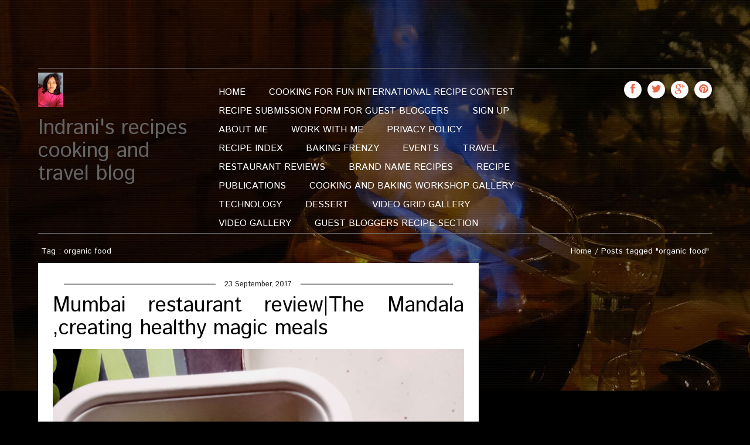

--- FILE ---
content_type: text/html; charset=UTF-8
request_url: https://www.indrani-will-teach.com/tag/organic-food
body_size: 10958
content:
<!DOCTYPE html>
<!--[if IE 7]>
<html class="ie ie7" lang="en">
<![endif]-->
<!--[if IE 8]>
<html class="ie ie8" lang="en">
<![endif]-->
<!--[if !(IE 7) | !(IE 8)  ]><!-->
<html lang="en">
<!--<![endif]-->
<head>


<meta charset="UTF-8">
<meta name="viewport" content="width=device-width">
<meta name="msvalidate.01" content="84498AE563D4C2EDC9B605F381E955DA" />
<title>organic food | Indrani&#039;s recipes cooking and travel blog</title>
<meta name="viewport" content="initial-scale=1, width=device-width">
<link rel="profile" href="https://gmpg.org/xfn/11">
<link rel="pingback" href="https://www.indrani-will-teach.com/xmlrpc.php">
<!--[if lt IE 9]>
	<script src="https://www.indrani-will-teach.com/wp-content/themes/food-recipes/js/respond.min.js"></script>
	<![endif]-->
<meta name='robots' content='max-image-preview:large' />
	<style>img:is([sizes="auto" i], [sizes^="auto," i]) { contain-intrinsic-size: 3000px 1500px }</style>
	
<!-- All in One SEO Pack 2.12.1 by Michael Torbert of Semper Fi Web Designob_start_detected [-1,-1] -->
<meta name="robots" content="noindex,follow" />

<link rel="canonical" href="https://www.indrani-will-teach.com/tag/organic-food" />
			<script type="text/javascript" >
				window.ga=window.ga||function(){(ga.q=ga.q||[]).push(arguments)};ga.l=+new Date;
				ga('create', 'UA-52488457-2', { 'cookieDomain': 'indrani-will-teach.com' } );
				// Plugins
				
				ga('send', 'pageview');
			</script>
			<script async src="https://www.google-analytics.com/analytics.js"></script>
			<!-- /all in one seo pack -->
<link rel='dns-prefetch' href='//platform-api.sharethis.com' />
<link rel='dns-prefetch' href='//www.googletagmanager.com' />
<link rel='dns-prefetch' href='//pagead2.googlesyndication.com' />
<link rel="alternate" type="application/rss+xml" title="Indrani&#039;s recipes cooking and travel blog &raquo; Feed" href="https://www.indrani-will-teach.com/feed" />
<link rel="alternate" type="application/rss+xml" title="Indrani&#039;s recipes cooking and travel blog &raquo; Comments Feed" href="https://www.indrani-will-teach.com/comments/feed" />
<link rel="alternate" type="application/rss+xml" title="Indrani&#039;s recipes cooking and travel blog &raquo; organic food Tag Feed" href="https://www.indrani-will-teach.com/tag/organic-food/feed" />
<script type="text/javascript">
/* <![CDATA[ */
window._wpemojiSettings = {"baseUrl":"https:\/\/s.w.org\/images\/core\/emoji\/16.0.1\/72x72\/","ext":".png","svgUrl":"https:\/\/s.w.org\/images\/core\/emoji\/16.0.1\/svg\/","svgExt":".svg","source":{"concatemoji":"https:\/\/www.indrani-will-teach.com\/wp-includes\/js\/wp-emoji-release.min.js?ver=6.8.3"}};
/*! This file is auto-generated */
!function(s,n){var o,i,e;function c(e){try{var t={supportTests:e,timestamp:(new Date).valueOf()};sessionStorage.setItem(o,JSON.stringify(t))}catch(e){}}function p(e,t,n){e.clearRect(0,0,e.canvas.width,e.canvas.height),e.fillText(t,0,0);var t=new Uint32Array(e.getImageData(0,0,e.canvas.width,e.canvas.height).data),a=(e.clearRect(0,0,e.canvas.width,e.canvas.height),e.fillText(n,0,0),new Uint32Array(e.getImageData(0,0,e.canvas.width,e.canvas.height).data));return t.every(function(e,t){return e===a[t]})}function u(e,t){e.clearRect(0,0,e.canvas.width,e.canvas.height),e.fillText(t,0,0);for(var n=e.getImageData(16,16,1,1),a=0;a<n.data.length;a++)if(0!==n.data[a])return!1;return!0}function f(e,t,n,a){switch(t){case"flag":return n(e,"\ud83c\udff3\ufe0f\u200d\u26a7\ufe0f","\ud83c\udff3\ufe0f\u200b\u26a7\ufe0f")?!1:!n(e,"\ud83c\udde8\ud83c\uddf6","\ud83c\udde8\u200b\ud83c\uddf6")&&!n(e,"\ud83c\udff4\udb40\udc67\udb40\udc62\udb40\udc65\udb40\udc6e\udb40\udc67\udb40\udc7f","\ud83c\udff4\u200b\udb40\udc67\u200b\udb40\udc62\u200b\udb40\udc65\u200b\udb40\udc6e\u200b\udb40\udc67\u200b\udb40\udc7f");case"emoji":return!a(e,"\ud83e\udedf")}return!1}function g(e,t,n,a){var r="undefined"!=typeof WorkerGlobalScope&&self instanceof WorkerGlobalScope?new OffscreenCanvas(300,150):s.createElement("canvas"),o=r.getContext("2d",{willReadFrequently:!0}),i=(o.textBaseline="top",o.font="600 32px Arial",{});return e.forEach(function(e){i[e]=t(o,e,n,a)}),i}function t(e){var t=s.createElement("script");t.src=e,t.defer=!0,s.head.appendChild(t)}"undefined"!=typeof Promise&&(o="wpEmojiSettingsSupports",i=["flag","emoji"],n.supports={everything:!0,everythingExceptFlag:!0},e=new Promise(function(e){s.addEventListener("DOMContentLoaded",e,{once:!0})}),new Promise(function(t){var n=function(){try{var e=JSON.parse(sessionStorage.getItem(o));if("object"==typeof e&&"number"==typeof e.timestamp&&(new Date).valueOf()<e.timestamp+604800&&"object"==typeof e.supportTests)return e.supportTests}catch(e){}return null}();if(!n){if("undefined"!=typeof Worker&&"undefined"!=typeof OffscreenCanvas&&"undefined"!=typeof URL&&URL.createObjectURL&&"undefined"!=typeof Blob)try{var e="postMessage("+g.toString()+"("+[JSON.stringify(i),f.toString(),p.toString(),u.toString()].join(",")+"));",a=new Blob([e],{type:"text/javascript"}),r=new Worker(URL.createObjectURL(a),{name:"wpTestEmojiSupports"});return void(r.onmessage=function(e){c(n=e.data),r.terminate(),t(n)})}catch(e){}c(n=g(i,f,p,u))}t(n)}).then(function(e){for(var t in e)n.supports[t]=e[t],n.supports.everything=n.supports.everything&&n.supports[t],"flag"!==t&&(n.supports.everythingExceptFlag=n.supports.everythingExceptFlag&&n.supports[t]);n.supports.everythingExceptFlag=n.supports.everythingExceptFlag&&!n.supports.flag,n.DOMReady=!1,n.readyCallback=function(){n.DOMReady=!0}}).then(function(){return e}).then(function(){var e;n.supports.everything||(n.readyCallback(),(e=n.source||{}).concatemoji?t(e.concatemoji):e.wpemoji&&e.twemoji&&(t(e.twemoji),t(e.wpemoji)))}))}((window,document),window._wpemojiSettings);
/* ]]> */
</script>
<link rel='stylesheet' id='stylish_popular_posts_style-css' href='https://www.indrani-will-teach.com/wp-content/plugins/stylish-popular-posts/css/style.css?ver=6.8.3' type='text/css' media='all' />
<link rel='stylesheet' id='sbi_styles-css' href='https://www.indrani-will-teach.com/wp-content/plugins/instagram-feed/css/sbi-styles.min.css?ver=6.1' type='text/css' media='all' />
<style id='wp-emoji-styles-inline-css' type='text/css'>

	img.wp-smiley, img.emoji {
		display: inline !important;
		border: none !important;
		box-shadow: none !important;
		height: 1em !important;
		width: 1em !important;
		margin: 0 0.07em !important;
		vertical-align: -0.1em !important;
		background: none !important;
		padding: 0 !important;
	}
</style>
<link rel='stylesheet' id='wp-block-library-css' href='https://www.indrani-will-teach.com/wp-includes/css/dist/block-library/style.min.css?ver=6.8.3' type='text/css' media='all' />
<style id='classic-theme-styles-inline-css' type='text/css'>
/*! This file is auto-generated */
.wp-block-button__link{color:#fff;background-color:#32373c;border-radius:9999px;box-shadow:none;text-decoration:none;padding:calc(.667em + 2px) calc(1.333em + 2px);font-size:1.125em}.wp-block-file__button{background:#32373c;color:#fff;text-decoration:none}
</style>
<link rel='stylesheet' id='wc-block-vendors-style-css' href='https://www.indrani-will-teach.com/wp-content/plugins/woocommerce/packages/woocommerce-blocks/build/vendors-style.css?ver=3.8.1' type='text/css' media='all' />
<link rel='stylesheet' id='wc-block-style-css' href='https://www.indrani-will-teach.com/wp-content/plugins/woocommerce/packages/woocommerce-blocks/build/style.css?ver=3.8.1' type='text/css' media='all' />
<style id='global-styles-inline-css' type='text/css'>
:root{--wp--preset--aspect-ratio--square: 1;--wp--preset--aspect-ratio--4-3: 4/3;--wp--preset--aspect-ratio--3-4: 3/4;--wp--preset--aspect-ratio--3-2: 3/2;--wp--preset--aspect-ratio--2-3: 2/3;--wp--preset--aspect-ratio--16-9: 16/9;--wp--preset--aspect-ratio--9-16: 9/16;--wp--preset--color--black: #000000;--wp--preset--color--cyan-bluish-gray: #abb8c3;--wp--preset--color--white: #ffffff;--wp--preset--color--pale-pink: #f78da7;--wp--preset--color--vivid-red: #cf2e2e;--wp--preset--color--luminous-vivid-orange: #ff6900;--wp--preset--color--luminous-vivid-amber: #fcb900;--wp--preset--color--light-green-cyan: #7bdcb5;--wp--preset--color--vivid-green-cyan: #00d084;--wp--preset--color--pale-cyan-blue: #8ed1fc;--wp--preset--color--vivid-cyan-blue: #0693e3;--wp--preset--color--vivid-purple: #9b51e0;--wp--preset--gradient--vivid-cyan-blue-to-vivid-purple: linear-gradient(135deg,rgba(6,147,227,1) 0%,rgb(155,81,224) 100%);--wp--preset--gradient--light-green-cyan-to-vivid-green-cyan: linear-gradient(135deg,rgb(122,220,180) 0%,rgb(0,208,130) 100%);--wp--preset--gradient--luminous-vivid-amber-to-luminous-vivid-orange: linear-gradient(135deg,rgba(252,185,0,1) 0%,rgba(255,105,0,1) 100%);--wp--preset--gradient--luminous-vivid-orange-to-vivid-red: linear-gradient(135deg,rgba(255,105,0,1) 0%,rgb(207,46,46) 100%);--wp--preset--gradient--very-light-gray-to-cyan-bluish-gray: linear-gradient(135deg,rgb(238,238,238) 0%,rgb(169,184,195) 100%);--wp--preset--gradient--cool-to-warm-spectrum: linear-gradient(135deg,rgb(74,234,220) 0%,rgb(151,120,209) 20%,rgb(207,42,186) 40%,rgb(238,44,130) 60%,rgb(251,105,98) 80%,rgb(254,248,76) 100%);--wp--preset--gradient--blush-light-purple: linear-gradient(135deg,rgb(255,206,236) 0%,rgb(152,150,240) 100%);--wp--preset--gradient--blush-bordeaux: linear-gradient(135deg,rgb(254,205,165) 0%,rgb(254,45,45) 50%,rgb(107,0,62) 100%);--wp--preset--gradient--luminous-dusk: linear-gradient(135deg,rgb(255,203,112) 0%,rgb(199,81,192) 50%,rgb(65,88,208) 100%);--wp--preset--gradient--pale-ocean: linear-gradient(135deg,rgb(255,245,203) 0%,rgb(182,227,212) 50%,rgb(51,167,181) 100%);--wp--preset--gradient--electric-grass: linear-gradient(135deg,rgb(202,248,128) 0%,rgb(113,206,126) 100%);--wp--preset--gradient--midnight: linear-gradient(135deg,rgb(2,3,129) 0%,rgb(40,116,252) 100%);--wp--preset--font-size--small: 13px;--wp--preset--font-size--medium: 20px;--wp--preset--font-size--large: 36px;--wp--preset--font-size--x-large: 42px;--wp--preset--spacing--20: 0.44rem;--wp--preset--spacing--30: 0.67rem;--wp--preset--spacing--40: 1rem;--wp--preset--spacing--50: 1.5rem;--wp--preset--spacing--60: 2.25rem;--wp--preset--spacing--70: 3.38rem;--wp--preset--spacing--80: 5.06rem;--wp--preset--shadow--natural: 6px 6px 9px rgba(0, 0, 0, 0.2);--wp--preset--shadow--deep: 12px 12px 50px rgba(0, 0, 0, 0.4);--wp--preset--shadow--sharp: 6px 6px 0px rgba(0, 0, 0, 0.2);--wp--preset--shadow--outlined: 6px 6px 0px -3px rgba(255, 255, 255, 1), 6px 6px rgba(0, 0, 0, 1);--wp--preset--shadow--crisp: 6px 6px 0px rgba(0, 0, 0, 1);}:where(.is-layout-flex){gap: 0.5em;}:where(.is-layout-grid){gap: 0.5em;}body .is-layout-flex{display: flex;}.is-layout-flex{flex-wrap: wrap;align-items: center;}.is-layout-flex > :is(*, div){margin: 0;}body .is-layout-grid{display: grid;}.is-layout-grid > :is(*, div){margin: 0;}:where(.wp-block-columns.is-layout-flex){gap: 2em;}:where(.wp-block-columns.is-layout-grid){gap: 2em;}:where(.wp-block-post-template.is-layout-flex){gap: 1.25em;}:where(.wp-block-post-template.is-layout-grid){gap: 1.25em;}.has-black-color{color: var(--wp--preset--color--black) !important;}.has-cyan-bluish-gray-color{color: var(--wp--preset--color--cyan-bluish-gray) !important;}.has-white-color{color: var(--wp--preset--color--white) !important;}.has-pale-pink-color{color: var(--wp--preset--color--pale-pink) !important;}.has-vivid-red-color{color: var(--wp--preset--color--vivid-red) !important;}.has-luminous-vivid-orange-color{color: var(--wp--preset--color--luminous-vivid-orange) !important;}.has-luminous-vivid-amber-color{color: var(--wp--preset--color--luminous-vivid-amber) !important;}.has-light-green-cyan-color{color: var(--wp--preset--color--light-green-cyan) !important;}.has-vivid-green-cyan-color{color: var(--wp--preset--color--vivid-green-cyan) !important;}.has-pale-cyan-blue-color{color: var(--wp--preset--color--pale-cyan-blue) !important;}.has-vivid-cyan-blue-color{color: var(--wp--preset--color--vivid-cyan-blue) !important;}.has-vivid-purple-color{color: var(--wp--preset--color--vivid-purple) !important;}.has-black-background-color{background-color: var(--wp--preset--color--black) !important;}.has-cyan-bluish-gray-background-color{background-color: var(--wp--preset--color--cyan-bluish-gray) !important;}.has-white-background-color{background-color: var(--wp--preset--color--white) !important;}.has-pale-pink-background-color{background-color: var(--wp--preset--color--pale-pink) !important;}.has-vivid-red-background-color{background-color: var(--wp--preset--color--vivid-red) !important;}.has-luminous-vivid-orange-background-color{background-color: var(--wp--preset--color--luminous-vivid-orange) !important;}.has-luminous-vivid-amber-background-color{background-color: var(--wp--preset--color--luminous-vivid-amber) !important;}.has-light-green-cyan-background-color{background-color: var(--wp--preset--color--light-green-cyan) !important;}.has-vivid-green-cyan-background-color{background-color: var(--wp--preset--color--vivid-green-cyan) !important;}.has-pale-cyan-blue-background-color{background-color: var(--wp--preset--color--pale-cyan-blue) !important;}.has-vivid-cyan-blue-background-color{background-color: var(--wp--preset--color--vivid-cyan-blue) !important;}.has-vivid-purple-background-color{background-color: var(--wp--preset--color--vivid-purple) !important;}.has-black-border-color{border-color: var(--wp--preset--color--black) !important;}.has-cyan-bluish-gray-border-color{border-color: var(--wp--preset--color--cyan-bluish-gray) !important;}.has-white-border-color{border-color: var(--wp--preset--color--white) !important;}.has-pale-pink-border-color{border-color: var(--wp--preset--color--pale-pink) !important;}.has-vivid-red-border-color{border-color: var(--wp--preset--color--vivid-red) !important;}.has-luminous-vivid-orange-border-color{border-color: var(--wp--preset--color--luminous-vivid-orange) !important;}.has-luminous-vivid-amber-border-color{border-color: var(--wp--preset--color--luminous-vivid-amber) !important;}.has-light-green-cyan-border-color{border-color: var(--wp--preset--color--light-green-cyan) !important;}.has-vivid-green-cyan-border-color{border-color: var(--wp--preset--color--vivid-green-cyan) !important;}.has-pale-cyan-blue-border-color{border-color: var(--wp--preset--color--pale-cyan-blue) !important;}.has-vivid-cyan-blue-border-color{border-color: var(--wp--preset--color--vivid-cyan-blue) !important;}.has-vivid-purple-border-color{border-color: var(--wp--preset--color--vivid-purple) !important;}.has-vivid-cyan-blue-to-vivid-purple-gradient-background{background: var(--wp--preset--gradient--vivid-cyan-blue-to-vivid-purple) !important;}.has-light-green-cyan-to-vivid-green-cyan-gradient-background{background: var(--wp--preset--gradient--light-green-cyan-to-vivid-green-cyan) !important;}.has-luminous-vivid-amber-to-luminous-vivid-orange-gradient-background{background: var(--wp--preset--gradient--luminous-vivid-amber-to-luminous-vivid-orange) !important;}.has-luminous-vivid-orange-to-vivid-red-gradient-background{background: var(--wp--preset--gradient--luminous-vivid-orange-to-vivid-red) !important;}.has-very-light-gray-to-cyan-bluish-gray-gradient-background{background: var(--wp--preset--gradient--very-light-gray-to-cyan-bluish-gray) !important;}.has-cool-to-warm-spectrum-gradient-background{background: var(--wp--preset--gradient--cool-to-warm-spectrum) !important;}.has-blush-light-purple-gradient-background{background: var(--wp--preset--gradient--blush-light-purple) !important;}.has-blush-bordeaux-gradient-background{background: var(--wp--preset--gradient--blush-bordeaux) !important;}.has-luminous-dusk-gradient-background{background: var(--wp--preset--gradient--luminous-dusk) !important;}.has-pale-ocean-gradient-background{background: var(--wp--preset--gradient--pale-ocean) !important;}.has-electric-grass-gradient-background{background: var(--wp--preset--gradient--electric-grass) !important;}.has-midnight-gradient-background{background: var(--wp--preset--gradient--midnight) !important;}.has-small-font-size{font-size: var(--wp--preset--font-size--small) !important;}.has-medium-font-size{font-size: var(--wp--preset--font-size--medium) !important;}.has-large-font-size{font-size: var(--wp--preset--font-size--large) !important;}.has-x-large-font-size{font-size: var(--wp--preset--font-size--x-large) !important;}
:where(.wp-block-post-template.is-layout-flex){gap: 1.25em;}:where(.wp-block-post-template.is-layout-grid){gap: 1.25em;}
:where(.wp-block-columns.is-layout-flex){gap: 2em;}:where(.wp-block-columns.is-layout-grid){gap: 2em;}
:root :where(.wp-block-pullquote){font-size: 1.5em;line-height: 1.6;}
</style>
<link rel='stylesheet' id='ce_responsive-css' href='https://www.indrani-will-teach.com/wp-content/plugins/simple-embed-code/css/video-container.min.css?ver=2.3.5' type='text/css' media='all' />
<link rel='stylesheet' id='usp_style-css' href='https://www.indrani-will-teach.com/wp-content/plugins/user-submitted-posts/resources/usp.css?ver=20190502' type='text/css' media='all' />
<link rel='stylesheet' id='woocommerce-layout-css' href='https://www.indrani-will-teach.com/wp-content/plugins/woocommerce/assets/css/woocommerce-layout.css?ver=4.8.0' type='text/css' media='all' />
<link rel='stylesheet' id='woocommerce-smallscreen-css' href='https://www.indrani-will-teach.com/wp-content/plugins/woocommerce/assets/css/woocommerce-smallscreen.css?ver=4.8.0' type='text/css' media='only screen and (max-width: 768px)' />
<link rel='stylesheet' id='woocommerce-general-css' href='https://www.indrani-will-teach.com/wp-content/plugins/woocommerce/assets/css/woocommerce.css?ver=4.8.0' type='text/css' media='all' />
<style id='woocommerce-inline-inline-css' type='text/css'>
.woocommerce form .form-row .required { visibility: visible; }
</style>
<link rel='stylesheet' id='wprm-template-css' href='https://www.indrani-will-teach.com/wp-content/plugins/wp-recipe-maker/templates/recipe/legacy/clean/clean.min.css?ver=6.0.4' type='text/css' media='all' />
<link rel='stylesheet' id='dlm-frontend-css' href='https://www.indrani-will-teach.com/wp-content/plugins/download-monitor/assets/css/frontend.css?ver=6.8.3' type='text/css' media='all' />
<link rel='stylesheet' id='bootstrap-css' href='https://www.indrani-will-teach.com/wp-content/themes/food-recipes/css/bootstrap.min.css?ver=6.8.3' type='text/css' media='' />
<link rel='stylesheet' id='style-css' href='https://www.indrani-will-teach.com/wp-content/themes/food-recipes/style.css?ver=6.8.3' type='text/css' media='' />
<link rel='stylesheet' id='foodrecipes_media-css' href='https://www.indrani-will-teach.com/wp-content/themes/food-recipes/css/media.css?ver=6.8.3' type='text/css' media='' />
<link rel='stylesheet' id='awesome-css' href='https://www.indrani-will-teach.com/wp-content/themes/food-recipes/css/font-awesome.min.css?ver=6.8.3' type='text/css' media='' />
<link rel='stylesheet' id='foodrecipes_base-css' href='https://www.indrani-will-teach.com/wp-content/themes/food-recipes/css/base.css?ver=6.8.3' type='text/css' media='' />
<link rel='stylesheet' id='RecipeIndexStyleSheets-css' href='https://www.indrani-will-teach.com/wp-content/plugins/visual-recipe-index/css/style.css?ver=6.8.3' type='text/css' media='all' />
<script>if (document.location.protocol != "https:") {document.location = document.URL.replace(/^http:/i, "https:");}</script><script type="text/javascript" src="https://www.indrani-will-teach.com/wp-includes/js/jquery/jquery.min.js?ver=3.7.1" id="jquery-core-js"></script>
<script type="text/javascript" src="https://www.indrani-will-teach.com/wp-includes/js/jquery/jquery-migrate.min.js?ver=3.4.1" id="jquery-migrate-js"></script>
<script type="text/javascript" src="https://www.indrani-will-teach.com/wp-content/plugins/user-submitted-posts/resources/jquery.cookie.js?ver=20190502" id="usp_cookie-js"></script>
<script type="text/javascript" src="https://www.indrani-will-teach.com/wp-content/plugins/user-submitted-posts/resources/jquery.parsley.min.js?ver=20190502" id="usp_parsley-js"></script>
<script type="text/javascript" id="usp_core-js-before">
/* <![CDATA[ */
var usp_custom_field = "Blog_link"; var usp_custom_checkbox = ""; var usp_case_sensitivity = "false"; var usp_challenge_response = "2"; var usp_min_images = 1; var usp_max_images = 3; var usp_parsley_error = "Incorrect response."; 
/* ]]> */
</script>
<script type="text/javascript" src="https://www.indrani-will-teach.com/wp-content/plugins/user-submitted-posts/resources/jquery.usp.core.js?ver=20190502" id="usp_core-js"></script>
<script type="text/javascript" src="https://www.indrani-will-teach.com/wp-content/themes/food-recipes/js/bootstrap.min.js?ver=6.8.3" id="bootstrapjs-js"></script>
<script type="text/javascript" src="https://www.indrani-will-teach.com/wp-content/themes/food-recipes/js/base.js?ver=6.8.3" id="base-js"></script>
<script type="text/javascript" src="//platform-api.sharethis.com/js/sharethis.js#product=ga" id="googleanalytics-platform-sharethis-js"></script>

<!-- Google Analytics snippet added by Site Kit -->
<script type="text/javascript" src="https://www.googletagmanager.com/gtag/js?id=UA-52488457-2" id="google_gtagjs-js" async></script>
<script type="text/javascript" id="google_gtagjs-js-after">
/* <![CDATA[ */
window.dataLayer = window.dataLayer || [];function gtag(){dataLayer.push(arguments);}
gtag('set', 'linker', {"domains":["www.indrani-will-teach.com"]} );
gtag("js", new Date());
gtag("set", "developer_id.dZTNiMT", true);
gtag("config", "UA-52488457-2", {"anonymize_ip":true});
gtag("config", "GT-K52G6HP");
/* ]]> */
</script>

<!-- End Google Analytics snippet added by Site Kit -->
<link rel="https://api.w.org/" href="https://www.indrani-will-teach.com/wp-json/" /><link rel="alternate" title="JSON" type="application/json" href="https://www.indrani-will-teach.com/wp-json/wp/v2/tags/989" /><link rel="EditURI" type="application/rsd+xml" title="RSD" href="https://www.indrani-will-teach.com/xmlrpc.php?rsd" />
<meta name="generator" content="WordPress 6.8.3" />
<meta name="generator" content="WooCommerce 4.8.0" />
<script type="text/javascript">var ajaxurl = "https://www.indrani-will-teach.com/wp-admin/admin-ajax.php";</script>    
    <script type="text/javascript">
        var ajaxurl = 'https://www.indrani-will-teach.com/wp-admin/admin-ajax.php';
    </script>
<meta name="generator" content="Site Kit by Google 1.107.0" />

<!-- This site is optimized with the Schema plugin v1.7.9.6 - https://schema.press -->
<script type="application/ld+json">[{"@context":"http:\/\/schema.org\/","@type":"WPHeader","url":"","headline":"Tag: organic food","description":""},{"@context":"http:\/\/schema.org\/","@type":"WPFooter","url":"","headline":"Tag: organic food","description":""}]</script>



<!-- This site is optimized with the Schema plugin v1.7.9.6 - https://schema.press -->
<script type="application/ld+json">{"@context":"https:\/\/schema.org\/","@type":"CollectionPage","headline":"organic food Tag","description":"","url":"https:\/\/www.indrani-will-teach.com\/tag\/fbai","sameAs":[],"hasPart":[{"@context":"https:\/\/schema.org\/","@type":"BlogPosting","mainEntityOfPage":{"@type":"WebPage","@id":"https:\/\/www.indrani-will-teach.com\/restaurant-reviews\/the-manadala-creating-healthy-magic-meals.html"},"url":"https:\/\/www.indrani-will-teach.com\/restaurant-reviews\/the-manadala-creating-healthy-magic-meals.html","headline":"Mumbai restaurant review|The Mandala ,creating healthy magic meals","datePublished":"2017-09-23T11:24:22+05:30","dateModified":"2018-06-14T10:06:57+05:30","publisher":{"@type":"Organization","@id":"https:\/\/www.indrani-will-teach.com\/#organization","name":"Indrani's recipes cooking and travel blog","logo":{"@type":"ImageObject","url":"https:\/\/www.indrani-will-teach.com\/wp-content\/uploads\/2017\/04\/logo.png","width":600,"height":60}},"image":{"@type":"ImageObject","url":"https:\/\/www.indrani-will-teach.com\/wp-content\/uploads\/2017\/09\/IMG_20170912_213741-scaled.jpg","width":2560,"height":2208},"articleSection":"Restaurant reviews","keywords":"fbai, health benefits of organic food, is organic food better for you organic food distributors organic food delivery service organic food benefits, is organic food healthier, is organic food really organic, letseatfbai, meaning of organic food, order organic food online, organic food, organic food gift baskets, restaurant reviews, themandalalife","description":"The word Mandala  represents wholeness and purity symbolizing the notion that life is never ending..Mandala founded by  Mikhel Rajani ,is a concept which aims at serving healthy nutritious meals free from artificial additives to  people.The ingredients for the dishes are cultivated through organic farming.As a result the food is super","author":{"@type":"Person","name":"indrani","url":"https:\/\/www.indrani-will-teach.com\/author\/admin","description":"Indrani Sen is a teacher,lecturer in Information Technology\/Computer Science for the past 12 years. She has authored 4 text books in Information Technology.\r\nShe is passionate about  cooking and loves to blog about food and travel.This blog is like my baby as I have built it from scratch by myself with little help from colleagues ,friends and of course Google.","image":{"@type":"ImageObject","url":"https:\/\/secure.gravatar.com\/avatar\/fff2d7bc914fd0e175264c89d24387000550fceec2b77b33e31e310d7386b711?s=96&d=wavatar&r=g","height":96,"width":96},"sameAs":["https:\/\/www.indrani-will-teach.com","https:\/\/plus.google.com\/u\/0\/+IndraniSenBlogger","cookingforthefun","https:\/\/twitter.com\/indranwillteach"]},"commentCount":"0"}]}</script>

<style type="text/css"> .wprm-automatic-recipe-snippets a.wprm-jump-to-recipe-shortcode, .wprm-automatic-recipe-snippets a.wprm-jump-to-video-shortcode, .wprm-automatic-recipe-snippets a.wprm-print-recipe-shortcode { background-color: #2c3e50; color: #ffffff !important;} html body .wprm-recipe-container { color: #333333; } html body .wprm-recipe-container a.wprm-recipe-print { color: #333333; } html body .wprm-recipe-container a.wprm-recipe-print:hover { color: #333333; } html body .wprm-recipe-container .wprm-recipe { background-color: #ffffff; } html body .wprm-recipe-container .wprm-recipe { border-color: #aaaaaa; } html body .wprm-recipe-container .wprm-recipe-tastefully-simple .wprm-recipe-time-container { border-color: #aaaaaa; } html body .wprm-recipe-container .wprm-recipe .wprm-color-border { border-color: #aaaaaa; } html body .wprm-recipe-container a { color: #000000; } html body .wprm-recipe-container .wprm-recipe-tastefully-simple .wprm-recipe-name { color: #000000; } html body .wprm-recipe-container .wprm-recipe-tastefully-simple .wprm-recipe-header { color: #000000; } html body .wprm-recipe-container h1 { color: #000000; } html body .wprm-recipe-container h2 { color: #000000; } html body .wprm-recipe-container h3 { color: #000000; } html body .wprm-recipe-container h4 { color: #000000; } html body .wprm-recipe-container h5 { color: #000000; } html body .wprm-recipe-container h6 { color: #000000; } html body .wprm-recipe-container svg path { fill: #343434; } html body .wprm-recipe-container svg rect { fill: #343434; } html body .wprm-recipe-container svg polygon { stroke: #343434; } html body .wprm-recipe-container .wprm-rating-star-full svg polygon { fill: #343434; } html body .wprm-recipe-container .wprm-recipe .wprm-color-accent { background-color: #2c3e50; } html body .wprm-recipe-container .wprm-recipe .wprm-color-accent { color: #ffffff; } html body .wprm-recipe-container .wprm-recipe .wprm-color-accent a.wprm-recipe-print { color: #ffffff; } html body .wprm-recipe-container .wprm-recipe .wprm-color-accent a.wprm-recipe-print:hover { color: #ffffff; } html body .wprm-recipe-container .wprm-recipe-colorful .wprm-recipe-header { background-color: #2c3e50; } html body .wprm-recipe-container .wprm-recipe-colorful .wprm-recipe-header { color: #ffffff; } html body .wprm-recipe-container .wprm-recipe-colorful .wprm-recipe-meta > div { background-color: #3498db; } html body .wprm-recipe-container .wprm-recipe-colorful .wprm-recipe-meta > div { color: #ffffff; } html body .wprm-recipe-container .wprm-recipe-colorful .wprm-recipe-meta > div a.wprm-recipe-print { color: #ffffff; } html body .wprm-recipe-container .wprm-recipe-colorful .wprm-recipe-meta > div a.wprm-recipe-print:hover { color: #ffffff; } .wprm-rating-star svg polygon { stroke: #343434; } .wprm-rating-star.wprm-rating-star-full svg polygon { fill: #343434; } html body .wprm-recipe-container .wprm-recipe-instruction-image { text-align: right; } html body .wprm-recipe-container li.wprm-recipe-ingredient { list-style-type: disc; } html body .wprm-recipe-container li.wprm-recipe-instruction { list-style-type: decimal; } .wprm-comment-rating svg path, .comment-form-wprm-rating svg path { fill: #7ed321; } .comment-form-wprm-rating .wprm-rating-star.rated svg polygon { fill: #7ed321; } .wprm-comment-rating svg polygon, .comment-form-wprm-rating svg polygon { stroke: #7ed321; }</style><meta name="generator" content="Youtube Showcase v3.1.1 - https://emdplugins.com" />
<style data-context="foundation-flickity-css">/*! Flickity v2.0.2
http://flickity.metafizzy.co
---------------------------------------------- */.flickity-enabled{position:relative}.flickity-enabled:focus{outline:0}.flickity-viewport{overflow:hidden;position:relative;height:100%}.flickity-slider{position:absolute;width:100%;height:100%}.flickity-enabled.is-draggable{-webkit-tap-highlight-color:transparent;tap-highlight-color:transparent;-webkit-user-select:none;-moz-user-select:none;-ms-user-select:none;user-select:none}.flickity-enabled.is-draggable .flickity-viewport{cursor:move;cursor:-webkit-grab;cursor:grab}.flickity-enabled.is-draggable .flickity-viewport.is-pointer-down{cursor:-webkit-grabbing;cursor:grabbing}.flickity-prev-next-button{position:absolute;top:50%;width:44px;height:44px;border:none;border-radius:50%;background:#fff;background:hsla(0,0%,100%,.75);cursor:pointer;-webkit-transform:translateY(-50%);transform:translateY(-50%)}.flickity-prev-next-button:hover{background:#fff}.flickity-prev-next-button:focus{outline:0;box-shadow:0 0 0 5px #09f}.flickity-prev-next-button:active{opacity:.6}.flickity-prev-next-button.previous{left:10px}.flickity-prev-next-button.next{right:10px}.flickity-rtl .flickity-prev-next-button.previous{left:auto;right:10px}.flickity-rtl .flickity-prev-next-button.next{right:auto;left:10px}.flickity-prev-next-button:disabled{opacity:.3;cursor:auto}.flickity-prev-next-button svg{position:absolute;left:20%;top:20%;width:60%;height:60%}.flickity-prev-next-button .arrow{fill:#333}.flickity-page-dots{position:absolute;width:100%;bottom:-25px;padding:0;margin:0;list-style:none;text-align:center;line-height:1}.flickity-rtl .flickity-page-dots{direction:rtl}.flickity-page-dots .dot{display:inline-block;width:10px;height:10px;margin:0 8px;background:#333;border-radius:50%;opacity:.25;cursor:pointer}.flickity-page-dots .dot.is-selected{opacity:1}</style><style data-context="foundation-slideout-css">.slideout-menu{position:fixed;left:0;top:0;bottom:0;right:auto;z-index:0;width:256px;overflow-y:auto;-webkit-overflow-scrolling:touch;display:none}.slideout-menu.pushit-right{left:auto;right:0}.slideout-panel{position:relative;z-index:1;will-change:transform}.slideout-open,.slideout-open .slideout-panel,.slideout-open body{overflow:hidden}.slideout-open .slideout-menu{display:block}.pushit{display:none}</style>	<noscript><style>.woocommerce-product-gallery{ opacity: 1 !important; }</style></noscript>
	
<!-- Google AdSense snippet added by Site Kit -->
<meta name="google-adsense-platform-account" content="ca-host-pub-2644536267352236">
<meta name="google-adsense-platform-domain" content="sitekit.withgoogle.com">
<!-- End Google AdSense snippet added by Site Kit -->
	<style type="text/css" id="foodrecipes-header-css">
			.site-title a {
			color: #ffffff;
		}
		</style>
	<style type="text/css" id="custom-background-css">
body.custom-background { background-color: #000000; }
</style>
	
<!-- Google AdSense snippet added by Site Kit -->
<script type="text/javascript" async="async" src="https://pagead2.googlesyndication.com/pagead/js/adsbygoogle.js?client=ca-pub-9716848044571004&amp;host=ca-host-pub-2644536267352236" crossorigin="anonymous"></script>

<!-- End Google AdSense snippet added by Site Kit -->
<link rel="icon" href="https://www.indrani-will-teach.com/wp-content/uploads/2017/02/cropped-cook-32x32.png" sizes="32x32" />
<link rel="icon" href="https://www.indrani-will-teach.com/wp-content/uploads/2017/02/cropped-cook-192x192.png" sizes="192x192" />
<link rel="apple-touch-icon" href="https://www.indrani-will-teach.com/wp-content/uploads/2017/02/cropped-cook-180x180.png" />
<meta name="msapplication-TileImage" content="https://www.indrani-will-teach.com/wp-content/uploads/2017/02/cropped-cook-270x270.png" />
<style>.ios7.web-app-mode.has-fixed header{ background-color: rgba(3,122,221,.88);}</style><style>
.ai-viewports                 {--ai: 1;}
.ai-viewport-3                { display: none !important;}
.ai-viewport-2                { display: none !important;}
.ai-viewport-1                { display: inherit !important;}
.ai-viewport-0                { display: none !important;}
@media (min-width: 768px) and (max-width: 979px) {
.ai-viewport-1                { display: none !important;}
.ai-viewport-2                { display: inherit !important;}
}
@media (max-width: 767px) {
.ai-viewport-1                { display: none !important;}
.ai-viewport-3                { display: inherit !important;}
}
</style>
</head>
<CENTER><script async src="//pagead2.googlesyndication.com/pagead/js/adsbygoogle.js"></script>
<!-- ad2 -->
<ins class="adsbygoogle"
     style="display:inline-block;width:728px;height:90px"
     data-ad-client="ca-pub-9716848044571004"
     data-ad-slot="3984530375"></ins>
<script>
(adsbygoogle = window.adsbygoogle || []).push({});
</script></CENTER>
<body data-rsssl=1 class="archive tag tag-organic-food tag-989 custom-background wp-theme-food-recipes theme-food-recipes woocommerce-no-js">


<span itemscope itemtype="http://schema.org/Article">
<header>
  <div class="foodrecipes-container-recipes container">
    <div class="col-md-12 foodrecipes-heading-title no-padding">
      <span itemprop="publisher" itemscope itemtype="http://schema.org/Organization">
<div class="col-md-3 foodrecipes-logo"> <a href="https://www.indrani-will-teach.com">
        <img itemprop='logo' src='https://www.indrani-will-teach.com/wp-content/uploads/2017/05/logo.jpg' class='img-responsive'/>        </a>  <h1 itemprop="name" class="foodrecipes-site-title">Indrani's recipes cooking and travel blog</h1>
 </div>
      <div class="col-md-3 no-padding-right foodrecipes-social-icon-right ">
        <ul class="foodrecipes-social list-inline pull-right">
                    <li><a href="http://facebook.com/Cookingforthefun"><i class="fa fa-facebook"></i></a></li>
                              <li><a href="http://www.twitter.com/indranwillteach"><i class="fa fa-twitter"></i></a></li>
                              <li><a href="https://plus.google.com/u/0/+IndraniSenBlogger"><i class="fa fa-google-plus"></i></a></li>
                                        <li><a href="https://in.pinterest.com/indranisen3"><i class="fa fa-pinterest"></i></a></li>
                  </ul>
      </div>
      <div class="navbar-header">
        <button type="button" class="navbar-toggle navbar-toggle-top" data-toggle="collapse" data-target=".navbar-collapse"> <span class="sr-only">Toggle navigation</span> <span class="icon-bar foodrecipes-icon-color"></span> <span class="icon-bar foodrecipes-icon-color"></span> <span class="icon-bar foodrecipes-icon-color"></span> </button>
      </div>
      <div class="col-md-6 no-padding food-clear"><ul id="menu" class="menu-foodrecipes navbar-collapse collapse menu-foodrecipes-set"><li id="menu-item-236" class="menu-item menu-item-type-custom menu-item-object-custom menu-item-home menu-item-236"><a href="https://www.indrani-will-teach.com/">Home</a></li>
<li id="menu-item-8367" class="menu-item menu-item-type-post_type menu-item-object-page menu-item-8367"><a href="https://www.indrani-will-teach.com/cooking-for-fun-recipe-contest">Cooking for fun International recipe contest</a></li>
<li id="menu-item-5776" class="menu-item menu-item-type-post_type menu-item-object-page menu-item-5776"><a href="https://www.indrani-will-teach.com/recipe-submission-form-for-guest-bloggers">Recipe submission form for  Guest Bloggers</a></li>
<li id="menu-item-2907" class="menu-item menu-item-type-post_type menu-item-object-page menu-item-2907"><a href="https://www.indrani-will-teach.com/sign-up">sign up</a></li>
<li id="menu-item-237" class="menu-item menu-item-type-post_type menu-item-object-page menu-item-237"><a href="https://www.indrani-will-teach.com/abou">ABOUT ME</a></li>
<li id="menu-item-240" class="menu-item menu-item-type-post_type menu-item-object-page menu-item-240"><a href="https://www.indrani-will-teach.com/contact-us">Work with me</a></li>
<li id="menu-item-242" class="menu-item menu-item-type-post_type menu-item-object-page menu-item-242"><a href="https://www.indrani-will-teach.com/privacypolicy">privacy policy</a></li>
<li id="menu-item-2046" class="menu-item menu-item-type-post_type menu-item-object-page menu-item-2046"><a href="https://www.indrani-will-teach.com/recipe-index">Recipe Index</a></li>
<li id="menu-item-4810" class="menu-item menu-item-type-taxonomy menu-item-object-category menu-item-4810"><a href="https://www.indrani-will-teach.com/category/baking-frenzy">Baking frenzy</a></li>
<li id="menu-item-5229" class="menu-item menu-item-type-taxonomy menu-item-object-category menu-item-5229"><a href="https://www.indrani-will-teach.com/category/events">Events</a></li>
<li id="menu-item-2926" class="menu-item menu-item-type-taxonomy menu-item-object-category menu-item-2926"><a href="https://www.indrani-will-teach.com/category/travel">Travel</a></li>
<li id="menu-item-5230" class="menu-item menu-item-type-taxonomy menu-item-object-category menu-item-5230"><a href="https://www.indrani-will-teach.com/category/restaurant-reviews">Restaurant reviews</a></li>
<li id="menu-item-6731" class="menu-item menu-item-type-taxonomy menu-item-object-category menu-item-6731"><a href="https://www.indrani-will-teach.com/category/brand-name-recipes">Brand name recipes</a></li>
<li id="menu-item-299" class="menu-item menu-item-type-taxonomy menu-item-object-category menu-item-has-children menu-item-299"><a href="https://www.indrani-will-teach.com/category/recipe">Recipe</a>
<ul class="sub-menu">
	<li id="menu-item-1932" class="menu-item menu-item-type-taxonomy menu-item-object-category menu-item-1932"><a href="https://www.indrani-will-teach.com/category/recipe/recipes-around-the-globe-tried">Recipes around the globe tried</a></li>
	<li id="menu-item-2088" class="menu-item menu-item-type-taxonomy menu-item-object-category menu-item-2088"><a href="https://www.indrani-will-teach.com/category/recipe/bong-connection">Bong Connection</a></li>
	<li id="menu-item-288" class="menu-item menu-item-type-taxonomy menu-item-object-category menu-item-288"><a href="https://www.indrani-will-teach.com/category/recipe/veg">Vegetarian</a></li>
	<li id="menu-item-2041" class="menu-item menu-item-type-taxonomy menu-item-object-category menu-item-2041"><a href="https://www.indrani-will-teach.com/category/recipe/vegan">Vegan</a></li>
	<li id="menu-item-287" class="menu-item menu-item-type-taxonomy menu-item-object-category menu-item-287"><a href="https://www.indrani-will-teach.com/category/recipe/breakfast">Breakfast</a></li>
	<li id="menu-item-2038" class="menu-item menu-item-type-taxonomy menu-item-object-category menu-item-2038"><a href="https://www.indrani-will-teach.com/category/recipe/drinks">Drinks</a></li>
	<li id="menu-item-290" class="menu-item menu-item-type-taxonomy menu-item-object-category menu-item-290"><a href="https://www.indrani-will-teach.com/category/recipe/fish">Fish</a></li>
	<li id="menu-item-289" class="menu-item menu-item-type-taxonomy menu-item-object-category menu-item-289"><a href="https://www.indrani-will-teach.com/category/recipe/seafood">Seafood</a></li>
	<li id="menu-item-285" class="menu-item menu-item-type-taxonomy menu-item-object-category menu-item-285"><a href="https://www.indrani-will-teach.com/category/recipe/chicken">Chicken</a></li>
	<li id="menu-item-292" class="menu-item menu-item-type-taxonomy menu-item-object-category menu-item-292"><a href="https://www.indrani-will-teach.com/category/recipe/mutton">Mutton</a></li>
	<li id="menu-item-291" class="menu-item menu-item-type-taxonomy menu-item-object-category menu-item-291"><a href="https://www.indrani-will-teach.com/category/recipe/rice">Rice</a></li>
	<li id="menu-item-2039" class="menu-item menu-item-type-taxonomy menu-item-object-category menu-item-2039"><a href="https://www.indrani-will-teach.com/category/recipe/pasta">Pasta</a></li>
	<li id="menu-item-2040" class="menu-item menu-item-type-taxonomy menu-item-object-category menu-item-2040"><a href="https://www.indrani-will-teach.com/category/baking-frenzy/pizza">Pizza</a></li>
	<li id="menu-item-4889" class="menu-item menu-item-type-taxonomy menu-item-object-category menu-item-4889"><a href="https://www.indrani-will-teach.com/category/baking-frenzy/cakes">cakes</a></li>
</ul>
</li>
<li id="menu-item-2976" class="menu-item menu-item-type-taxonomy menu-item-object-category menu-item-2976"><a href="https://www.indrani-will-teach.com/category/publications">Publications</a></li>
<li id="menu-item-3451" class="menu-item menu-item-type-post_type menu-item-object-page menu-item-3451"><a href="https://www.indrani-will-teach.com/cooking-and-baking-workshop-gallery">Cooking and Baking Workshop gallery</a></li>
<li id="menu-item-5009" class="menu-item menu-item-type-taxonomy menu-item-object-category menu-item-5009"><a href="https://www.indrani-will-teach.com/category/technology">Technology</a></li>
<li id="menu-item-5487" class="menu-item menu-item-type-taxonomy menu-item-object-category menu-item-5487"><a href="https://www.indrani-will-teach.com/category/recipe/dessert">Dessert</a></li>
<li id="menu-item-6090" class="menu-item menu-item-type-post_type menu-item-object-page menu-item-6090"><a href="https://www.indrani-will-teach.com/video-grid-gallery">Video Grid Gallery</a></li>
<li id="menu-item-6106" class="menu-item menu-item-type-post_type menu-item-object-page menu-item-6106"><a href="https://www.indrani-will-teach.com/video-gallery">Video Gallery</a></li>
<li id="menu-item-9035" class="menu-item menu-item-type-post_type menu-item-object-page menu-item-9035"><a href="https://www.indrani-will-teach.com/guest-bloggers-recipe-section">Guest Bloggers Recipe Section</a></li>
</ul></div>    </div>
    <div class="clearfix"></div>
  </div>
</header>

<div class="page-title">
  <div class="container">
    <div class="row">
      <div class="col-md-6  col-sm-6 ">
      <p class="foodrecipes-post-title">Tag : organic food</p>
      </div>
      <div class="col-md-6  col-sm-6 ">
        <ol class="archive-breadcrumb  pull-right">
          <div id="crumbs" class="foodrecipes-breadcrumb"><a href="https://www.indrani-will-teach.com">Home</a> / <span>Posts tagged "organic food"</span></div>        </ol>
      </div>
    </div>
  </div>
</div>
<div class="main-container">
<div class="foodrecipes-container-recipes container">
  <div class="row">
    <div class="col-md-8 main no-padding-left">
      <div class="foodrecipes-inner-blog-bg">
                        <article class="post">
          <div class="foodrecipes-inner-blog-text" >
            <h6>23 September, 2017</h6>
            <h1><a href="https://www.indrani-will-teach.com/restaurant-reviews/the-manadala-creating-healthy-magic-meals.html">
              Mumbai restaurant review|The Mandala ,creating healthy magic meals              </a></h1>
            <figure class="feature-thumbnail-large">
                            <img src="https://www.indrani-will-teach.com/wp-content/uploads/2017/09/IMG_20170912_213741-scaled.jpg" class="img-responsive" alt="Mumbai restaurant review|The Mandala ,creating healthy magic meals" />
                          </figure>
            Posted in : <a href="https://www.indrani-will-teach.com/category/restaurant-reviews" rel="category tag">Restaurant reviews</a>  on <a href="https://www.indrani-will-teach.com/restaurant-reviews/the-manadala-creating-healthy-magic-meals.html" title="11:24 am" ><time datetime="2017-09-23T11:24:22+05:30">September 23, 2017</time></a> by : <span><a href="https://www.indrani-will-teach.com/author/admin" title="View all posts by  indrani " ><span itemprop="author" itemscope itemtype="http://schema.org/Person"> <span itemprop="name">indrani</span></span></a></span>            <div class="clear-fix"></div>
            Tags: <a href="https://www.indrani-will-teach.com/tag/fbai" rel="tag">fbai</a>, <a href="https://www.indrani-will-teach.com/tag/health-benefits-of-organic-food" rel="tag">health benefits of organic food</a>, <a href="https://www.indrani-will-teach.com/tag/is-organic-food-better-for-you-organic-food-distributors-organic-food-delivery-service-organic-food-benefits" rel="tag">is organic food better for you organic food distributors organic food delivery service organic food benefits</a>, <a href="https://www.indrani-will-teach.com/tag/is-organic-food-healthier" rel="tag">is organic food healthier</a>, <a href="https://www.indrani-will-teach.com/tag/is-organic-food-really-organic" rel="tag">is organic food really organic</a>, <a href="https://www.indrani-will-teach.com/tag/letseatfbai" rel="tag">letseatfbai</a>, <a href="https://www.indrani-will-teach.com/tag/meaning-of-organic-food" rel="tag">meaning of organic food</a>, <a href="https://www.indrani-will-teach.com/tag/order-organic-food-online" rel="tag">order organic food online</a>, <a href="https://www.indrani-will-teach.com/tag/organic-food" rel="tag">organic food</a>, <a href="https://www.indrani-will-teach.com/tag/organic-food-gift-baskets" rel="tag">organic food gift baskets</a>, <a href="https://www.indrani-will-teach.com/tag/restaurant-reviews" rel="tag">restaurant reviews</a>, <a href="https://www.indrani-will-teach.com/tag/themandalalife" rel="tag">themandalalife</a>            <div class="post-content">
              <p>The word Mandala  represents wholeness and purity symbolizing the notion that life is never ending..Mandala founded by  Mikhel Rajani ,is a concept which aims at serving healthy nutritious meals free from artificial additives to  people.The ingredients for the dishes are cultivated through organic farming.As a result the food is super delicious which, I learnt  through my <br /><a class="more" href="https://www.indrani-will-teach.com/restaurant-reviews/the-manadala-creating-healthy-magic-meals.html">Read more </a></p>
            </div>
          </div>
        </article>
                      </div>
        
        <!--Pagination Start-->
                                <!--Pagination End-->
        
    </div>
    <!-- side-menu -->
          <!-- side-menu --> 
  </div>
</div>
</div>

<!-- footer -->

<footer>
  <div class="col-md-12 footer">
    <h2>
      Powered by <a href="http://wordpress.org" target="_blank">WordPress</a> and <a href="http://fasterthemes.com/wordpress-themes/foodrecipes" target="_blank">Food Recipes</a>.    </h2>
  </div>
</footer>
<!-- footer End-->
<script type="speculationrules">
{"prefetch":[{"source":"document","where":{"and":[{"href_matches":"\/*"},{"not":{"href_matches":["\/wp-*.php","\/wp-admin\/*","\/wp-content\/uploads\/*","\/wp-content\/*","\/wp-content\/plugins\/*","\/wp-content\/themes\/food-recipes\/*","\/*\\?(.+)"]}},{"not":{"selector_matches":"a[rel~=\"nofollow\"]"}},{"not":{"selector_matches":".no-prefetch, .no-prefetch a"}}]},"eagerness":"conservative"}]}
</script>
<script>
var imported = document.createElement('script');
 imported.src = 'https://content.flexlinkspro.com/flexlinks_1217233.js';
document.head.appendChild(imported);
 </script>
<!-- Instagram Feed JS -->
<script type="text/javascript">
var sbiajaxurl = "https://www.indrani-will-teach.com/wp-admin/admin-ajax.php";
</script>
<!-- Powered by WPtouch: 4.3.37 --><script>
    jQuery(document).ready(function () {
		jQuery.post('https://www.indrani-will-teach.com?ga_action=googleanalytics_get_script', {action: 'googleanalytics_get_script'}, function(response) {
			var s = document.createElement("script");
			s.type = "text/javascript";
			s.innerHTML = response;
			jQuery("head").append(s);
		});
    });
</script>	<script type="text/javascript">
		(function () {
			var c = document.body.className;
			c = c.replace(/woocommerce-no-js/, 'woocommerce-js');
			document.body.className = c;
		})()
	</script>
	<script type="text/javascript" src="https://www.indrani-will-teach.com/wp-content/plugins/woocommerce/assets/js/jquery-blockui/jquery.blockUI.min.js?ver=2.70" id="jquery-blockui-js"></script>
<script type="text/javascript" id="wc-add-to-cart-js-extra">
/* <![CDATA[ */
var wc_add_to_cart_params = {"ajax_url":"\/wp-admin\/admin-ajax.php","wc_ajax_url":"\/?wc-ajax=%%endpoint%%","i18n_view_cart":"View cart","cart_url":"https:\/\/www.indrani-will-teach.com\/cart","is_cart":"","cart_redirect_after_add":"no"};
/* ]]> */
</script>
<script type="text/javascript" src="https://www.indrani-will-teach.com/wp-content/plugins/woocommerce/assets/js/frontend/add-to-cart.min.js?ver=4.8.0" id="wc-add-to-cart-js"></script>
<script type="text/javascript" src="https://www.indrani-will-teach.com/wp-content/plugins/woocommerce/assets/js/js-cookie/js.cookie.min.js?ver=2.1.4" id="js-cookie-js"></script>
<script type="text/javascript" id="woocommerce-js-extra">
/* <![CDATA[ */
var woocommerce_params = {"ajax_url":"\/wp-admin\/admin-ajax.php","wc_ajax_url":"\/?wc-ajax=%%endpoint%%"};
/* ]]> */
</script>
<script type="text/javascript" src="https://www.indrani-will-teach.com/wp-content/plugins/woocommerce/assets/js/frontend/woocommerce.min.js?ver=4.8.0" id="woocommerce-js"></script>
<script type="text/javascript" id="wc-cart-fragments-js-extra">
/* <![CDATA[ */
var wc_cart_fragments_params = {"ajax_url":"\/wp-admin\/admin-ajax.php","wc_ajax_url":"\/?wc-ajax=%%endpoint%%","cart_hash_key":"wc_cart_hash_9962446266b5660e1fa2b5592cd26eba","fragment_name":"wc_fragments_9962446266b5660e1fa2b5592cd26eba","request_timeout":"5000"};
/* ]]> */
</script>
<script type="text/javascript" src="https://www.indrani-will-teach.com/wp-content/plugins/woocommerce/assets/js/frontend/cart-fragments.min.js?ver=4.8.0" id="wc-cart-fragments-js"></script>
<script type="text/javascript" id="mailchimp-woocommerce-js-extra">
/* <![CDATA[ */
var mailchimp_public_data = {"site_url":"https:\/\/www.indrani-will-teach.com","ajax_url":"https:\/\/www.indrani-will-teach.com\/wp-admin\/admin-ajax.php","language":"en"};
/* ]]> */
</script>
<script type="text/javascript" src="https://www.indrani-will-teach.com/wp-content/plugins/mailchimp-for-woocommerce/public/js/mailchimp-woocommerce-public.min.js?ver=2.5.0" id="mailchimp-woocommerce-js"></script>
<script type="text/javascript" src="https://www.indrani-will-teach.com/wp-includes/js/imagesloaded.min.js?ver=5.0.0" id="imagesloaded-js"></script>
<script type="text/javascript" src="https://www.indrani-will-teach.com/wp-includes/js/masonry.min.js?ver=4.2.2" id="masonry-js"></script>
<script type="text/javascript" src="https://www.indrani-will-teach.com/wp-includes/js/jquery/jquery.masonry.min.js?ver=3.1.2b" id="jquery-masonry-js"></script>
<script type="text/javascript">paginateVal = 0;</script><script>
jQuery( document ).ready( function($) {
	$('.bawpvc-ajax-counter').each( function( i ) {
		var $id = $(this).data('id');
		var t = this;
		var n = 0;
		$.get('https://www.indrani-will-teach.com/wp-admin/admin-ajax.php?action=bawpvc-ajax-counter&p='+$id+'&n='+n, function( html ) {
			$(t).html( html );
		})
	});
});
</script>
</body>
</html>


--- FILE ---
content_type: text/html; charset=utf-8
request_url: https://www.google.com/recaptcha/api2/aframe
body_size: 267
content:
<!DOCTYPE HTML><html><head><meta http-equiv="content-type" content="text/html; charset=UTF-8"></head><body><script nonce="VDCiU1124MXjzl0oFtNkcg">/** Anti-fraud and anti-abuse applications only. See google.com/recaptcha */ try{var clients={'sodar':'https://pagead2.googlesyndication.com/pagead/sodar?'};window.addEventListener("message",function(a){try{if(a.source===window.parent){var b=JSON.parse(a.data);var c=clients[b['id']];if(c){var d=document.createElement('img');d.src=c+b['params']+'&rc='+(localStorage.getItem("rc::a")?sessionStorage.getItem("rc::b"):"");window.document.body.appendChild(d);sessionStorage.setItem("rc::e",parseInt(sessionStorage.getItem("rc::e")||0)+1);localStorage.setItem("rc::h",'1768484351412');}}}catch(b){}});window.parent.postMessage("_grecaptcha_ready", "*");}catch(b){}</script></body></html>